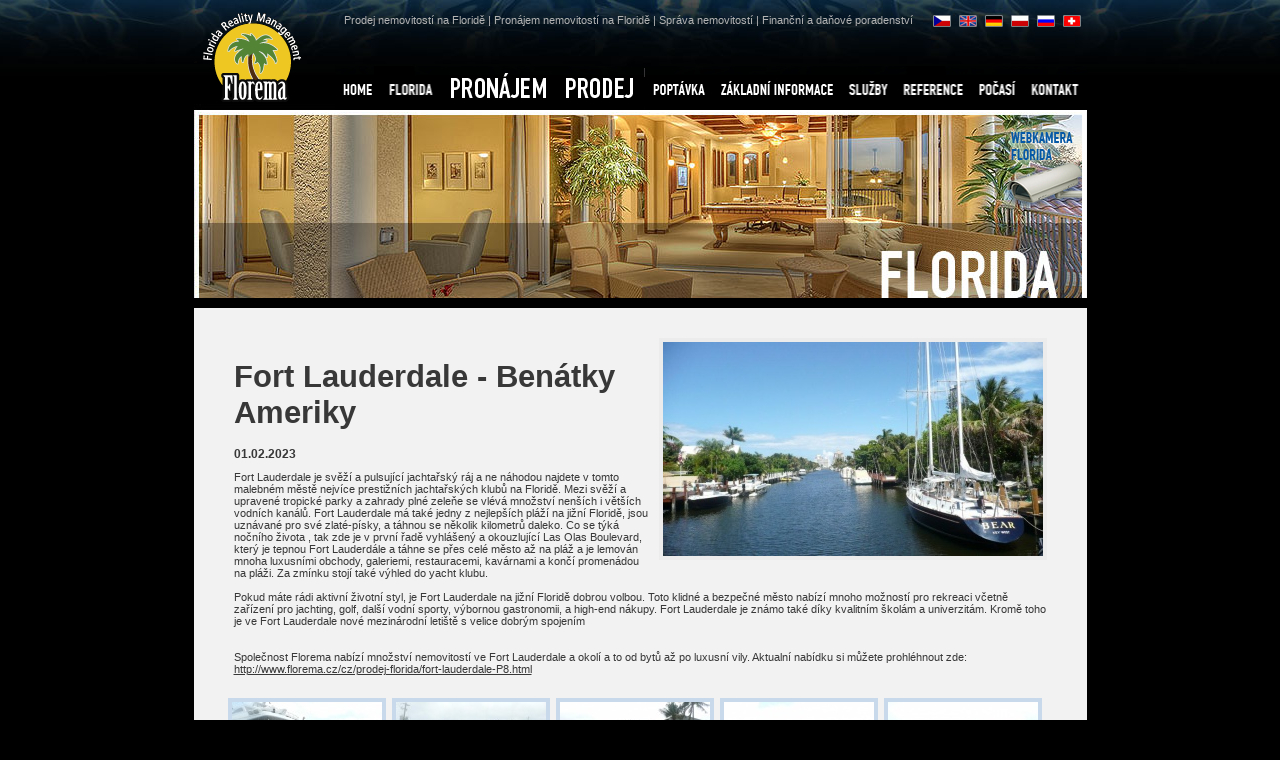

--- FILE ---
content_type: text/html
request_url: http://www.florema.cz/cz/aktuality/fort-lauderdale-benatky-ameriky-82.html
body_size: 20866
content:
<!DOCTYPE html PUBLIC "-//W3C//DTD XHTML 1.0 Strict//EN" "http://www.w3.org/TR/xhtml1/DTD/xhtml1-strict.dtd">
<html xmlns="http://www.w3.org/1999/xhtml" lang="cs">
<head>
        <meta http-equiv="Content-language" content="cs" />
        <meta http-equiv="Content-Type" content="text/html; charset=utf-8" />
        <title>Fort Lauderdale - Benátky Ameriky: FLOREMA - reality Florida, domy na Floridě</title>

        <meta name="author" content="FLOREMA - info@florema.cz"/>
        <meta name="robots" content="index, follow" /><meta http-equiv="X-UA-Compatible" content="IE=7" />
        <meta name="description" content="" />
        <meta name="keywords" content="florida, prodej, pronajem, nemovisti, cape coral, fort myers, naples, sarasota, bradenton, villy, golf" />

        <link rel="copyright" href="http://www.sympact.cz/" type="text/html" title="SYMPACT.CZ" />
        <link rel="shortcut icon" href="/favicon.ico" />

        <link rel="stylesheet" href="/css/florema-print.css" media="print" type="text/css" />
        <script type="text/javascript" src="/js/swfobject.js"></script>
        <script type="text/javascript" src="/js/external.js"></script>
        <script type="text/javascript" src="/js/jquery.js"></script>
        <script type="text/javascript" src="/js/fancybox/fancybox.js"></script>

        <style type="text/css" media="screen">
        /*<![CDATA[*/
        @import url("/js/fancybox/fancybox.css");
        @import url("/css/florema.css?v=1");
        /*]]>*/
        </style>
        
        <!--[if IE]><link rel="stylesheet" href="/css/florema-ie.css" media="screen" type="text/css" /><![endif]-->
        
</head>

<body>

 <div id="lncz" class="b1"><div class="b2"><div class="b3">  
 <div id="page" class="v2">

  <div id="top" class="bck6">
   <a href="/" id="logo"><img src="/img/logo-florema.gif" 
    alt="FLOREMA - reality Florida, domy na Floridě˝" width="117" height="110" /></a> 
   <h1>FLORIDA</h1>
   <p><a href="/cz/sluzby/nakup-nemovitosti/">Prodej nemovitostí na Floridě</a> | <a href="/cz/sluzby/pronajem-nemovitosti/">Pronájem nemovitostí na Floridě</a> | <a href="/cz/sluzby/sprva-a-drba-nemovitost/">Správa nemovitostí</a> | Finanční a daňové poradenství</a></p>
  </div>  
 
  <div class="pin">

  <div id="left"><div class="padding">
            <img src="/data/news/82/fort-lauderdale-benatky-ameriky.jpg" alt="Fort Lauderdale - Benátky Ameriky" class="snews" /></a><h1>Fort Lauderdale - Benátky Ameriky</h1><p><strong>01.02.2023 </strong></p>Fort Lauderdale je svěží a pulsující jachtařský ráj a ne náhodou najdete v tomto malebném městě nejvíce prestižních jachtařských klubů na Floridě. Mezi svěží a upravené tropické parky a zahrady plné zeleňe se vlévá množství nenších i větších vodních kanálů. Fort Lauderdale má také jedny z nejlepších pláží na jižní Floridě, jsou uznávané pro své zlaté-písky, a táhnou se několik kilometrů daleko. Co se týká nočního života , tak zde je v první řadě vyhlášený a okouzlující Las Olas Boulevard, který je tepnou Fort Lauderdále a táhne se přes celé město až na pláž a je lemován mnoha luxusními obchody, galeriemi, restauracemi, kavárnami a končí promenádou na pláži. Za zmínku stojí také výhled do yacht klubu. <br />
<br />
Pokud máte rádi aktivní životní styl, je Fort Lauderdale na jižní Floridě dobrou volbou. Toto klidné a bezpečné město nabízí mnoho možností pro rekreaci včetně zařízení pro jachting, golf, další vodní sporty, výbornou gastronomii, a high-end nákupy. Fort Lauderdale je známo také díky kvalitním školám a univerzitám. Kromě toho je ve Fort Lauderdale nové mezinárodní letiště s velice dobrým spojením <br />
<br />
<br />
Společnost Florema nabízí množství nemovitostí ve Fort Lauderdale a okolí a to od bytů až po luxusní vily. Aktualní nabídku si můžete prohléhnout zde: <br />
<a href="http://www.florema.cz/cz/prodej-florida/fort-lauderdale-P8.html">http://www.florema.cz/cz/prodej-florida/fort-lauderdale-P8.html</a>  <br />              <div id="gallery" class="news">
<a href="/data/news/82-13527/aktuality-13527.jpg" class="thickbox" rel="gallery-82" title="Aktuality"><img src="/data/news/82-13527-small/-small.jpg"  width="" height="" alt="Aktuality" /></a><a href="/data/news/82-13528/aktuality-13528.jpg" class="thickbox" rel="gallery-82" title="Aktuality"><img src="/data/news/82-13528-small/-small.jpg"  width="" height="" alt="Aktuality" /></a><a href="/data/news/82-13529/aktuality-13529.jpg" class="thickbox" rel="gallery-82" title="Aktuality"><img src="/data/news/82-13529-small/-small.jpg"  width="" height="" alt="Aktuality" /></a><a href="/data/news/82-13530/aktuality-13530.jpg" class="thickbox" rel="gallery-82" title="Aktuality - Fotogalerie Fort Lauderdale"><img src="/data/news/82-13530-small/-small.jpg"  width="" height="" alt="Aktuality - Fotogalerie Fort Lauderdale" /></a><a href="/data/news/82-13531/aktuality-13531.jpg" class="thickbox" rel="gallery-82" title="Aktuality"><img src="/data/news/82-13531-small/-small.jpg"  width="" height="" alt="Aktuality" /></a><a href="/data/news/82-13532/aktuality-13532.jpg" class="thickbox" rel="gallery-82" title="Aktuality"><img src="/data/news/82-13532-small/-small.jpg"  width="" height="" alt="Aktuality" /></a><a href="/data/news/82-13533/aktuality-13533.jpg" class="thickbox" rel="gallery-82" title="Aktuality"><img src="/data/news/82-13533-small/-small.jpg"  width="" height="" alt="Aktuality" /></a><a href="/data/news/82-13534/aktuality-13534.jpg" class="thickbox" rel="gallery-82" title="Aktuality"><img src="/data/news/82-13534-small/-small.jpg"  width="" height="" alt="Aktuality" /></a><a href="/data/news/82-13535/aktuality-13535.jpg" class="thickbox" rel="gallery-82" title="Aktuality - Fotogalerie Fort Lauderdale"><img src="/data/news/82-13535-small/-small.jpg"  width="" height="" alt="Aktuality - Fotogalerie Fort Lauderdale" /></a><a href="/data/news/82-13536/aktuality-13536.jpg" class="thickbox" rel="gallery-82" title="Aktuality - Fotogalerie Fort Lauderdale"><img src="/data/news/82-13536-small/-small.jpg"  width="" height="" alt="Aktuality - Fotogalerie Fort Lauderdale" /></a><a href="/data/news/82-13537/aktuality-13537.jpg" class="thickbox" rel="gallery-82" title="Aktuality"><img src="/data/news/82-13537-small/-small.jpg"  width="" height="" alt="Aktuality" /></a><a href="/data/news/82-13538/aktuality-13538.jpg" class="thickbox" rel="gallery-82" title="Aktuality"><img src="/data/news/82-13538-small/-small.jpg"  width="" height="" alt="Aktuality" /></a><a href="/data/news/82-13539/aktuality-13539.jpg" class="thickbox" rel="gallery-82" title="Aktuality"><img src="/data/news/82-13539-small/-small.jpg"  width="" height="" alt="Aktuality" /></a><a href="/data/news/82-13540/aktuality-13540.jpg" class="thickbox" rel="gallery-82" title="Aktuality"><img src="/data/news/82-13540-small/-small.jpg"  width="" height="" alt="Aktuality" /></a><a href="/data/news/82-13541/aktuality-13541.jpg" class="thickbox" rel="gallery-82" title="Aktuality"><img src="/data/news/82-13541-small/-small.jpg"  width="" height="" alt="Aktuality" /></a><a href="/data/news/82-13542/aktuality-13542.jpg" class="thickbox" rel="gallery-82" title="Aktuality"><img src="/data/news/82-13542-small/-small.jpg"  width="" height="" alt="Aktuality" /></a><a href="/data/news/82-13543/aktuality-13543.jpg" class="thickbox" rel="gallery-82" title="Aktuality"><img src="/data/news/82-13543-small/-small.jpg"  width="" height="" alt="Aktuality" /></a><a href="/data/news/82-13544/aktuality-13544.jpg" class="thickbox" rel="gallery-82" title="Aktuality - Fotogalerie Fort Lauderdale - Las Olas Blvd."><img src="/data/news/82-13544-small/-small.jpg"  width="" height="" alt="Aktuality - Fotogalerie Fort Lauderdale - Las Olas Blvd." /></a><a href="/data/news/82-13545/aktuality-13545.jpg" class="thickbox" rel="gallery-82" title="Aktuality"><img src="/data/news/82-13545-small/-small.jpg"  width="" height="" alt="Aktuality" /></a><a href="/data/news/82-13546/aktuality-13546.jpg" class="thickbox" rel="gallery-82" title="Aktuality"><img src="/data/news/82-13546-small/-small.jpg"  width="" height="" alt="Aktuality" /></a><a href="/data/news/82-13547/aktuality-13547.jpg" class="thickbox" rel="gallery-82" title="Aktuality"><img src="/data/news/82-13547-small/-small.jpg"  width="" height="" alt="Aktuality" /></a><a href="/data/news/82-13548/aktuality-13548.jpg" class="thickbox" rel="gallery-82" title="Aktuality"><img src="/data/news/82-13548-small/-small.jpg"  width="" height="" alt="Aktuality" /></a><a href="/data/news/82-13549/aktuality-13549.jpg" class="thickbox" rel="gallery-82" title="Aktuality"><img src="/data/news/82-13549-small/-small.jpg"  width="" height="" alt="Aktuality" /></a><a href="/data/news/82-13550/aktuality-13550.jpg" class="thickbox" rel="gallery-82" title="Aktuality"><img src="/data/news/82-13550-small/-small.jpg"  width="" height="" alt="Aktuality" /></a><a href="/data/news/82-13551/aktuality-13551.jpg" class="thickbox" rel="gallery-82" title="Aktuality"><img src="/data/news/82-13551-small/-small.jpg"  width="" height="" alt="Aktuality" /></a></div>
              <p class="back">[ <a href="javascript:history.go(-1);">zpět</a> ]</p>
                        
  </div></div> 

<div class="clr">&nbsp;</div> 
  </div>
    <div id="lmenu">
    
      <ul id="menu">
        <li id="m0"><a href="/cz/" title="HOME">HOME<span></span></a></li>
        <li id="m1"><a href="/cz/florida/" title="FLORIDA">FLORIDA<span></span></a><div class="submenu r2"><div><ul><li><a href="/cz/florida/florida/">Florida</a></li><li><a href="/cz/florida/mapa-florida/">Mapa Florida</a></li><li><a href="/cz/florida/mapa-okresu-florida/">Mapa okresů</a></li><li><a href="/cz/florida/miami/">Miami</a></li><li><a href="/cz/florida/miami-beach/">Miami Beach</a></li><li><a href="/cz/florida/fort-lauderdale/">Fort Lauderdale</a></li><li><a href="/cz/florida/boca-raton/">Boca Raton</a></li><li><a href="/cz/florida/palm-beach/">Palm Beach</a></li></ul><ul><li><a href="/cz/florida/fisher-island-florida/">Fisher Island</a></li><li><a href="/cz/florida/key-biscayne/">Key Biscayne</a></li><li><a href="/cz/florida/coral-gables/">Coral Gables</a></li><li><a href="/cz/florida/sunny-isles-beach/">Sunny Isles Beach</a></li><li><a href="/cz/florida/golden-beach/">Golden Beach</a></li><li><a href="/cz/florida/hollywood-beach/">Hollywood Beach</a></li><li><a href="/cz/florida/mapa-sw-florida/">Mapa SW Florida</a></li><li><a href="/cz/florida/sarasota/">Sarasota - Siesta Keys</a></li></ul><ul><li><a href="/cz/florida/cape-coral/">Cape Coral</a></li><li><a href="/cz/florida/fort-myers/">Fort Myers</a></li><li><a href="/cz/florida/fort-myers-beach/">Fort Myers Beach</a></li><li><a href="/cz/florida/bonita-springs/">Bonita Springs</a></li><li><a href="/cz/florida/naples/">Naples</a></li><li><a href="/cz/florida/everglades/">Everglades</a></li><li><a href="/cz/florida/bradenton/">Bradenton</a></li><li><a href="/cz/florida/key-west/">Key West</a></li></ul><ul><li><a href="/cz/florida/orlando-a-disney-world/">Orlando a Disney World</a></li><li><a href="/cz/florida/st-petersburg/">St Petersburg</a></li><li><a href="/cz/florida/tampa-bay/">Tampa Bay</a></li><li><a href="/cz/florida/dovolena-na-floride/">Dovolená na Floridě</a></li><li><a href="/cz/florida/plaze-floridy/">Pláže Floridy</a></li><li><a href="/cz/florida/prodni-rezervace/">Přírodní rezervace</a></li><li><a href="/cz/florida/fotogalerie/">Fotogalerie</a></li></ul></div></div></li>
        <li id="m2" class=" lg"><a href="/cz/pronajem-florida/" title="PRONÁJEM">PRONÁJEM<span></span></a><div class="submenu r2"><div><ul><li><a href="/cz/pronajem-florida/miami-P9.html">Miami</a></li><li><a href="/cz/pronajem-florida/miami-beach-P20.html">Miami Beach</a></li><li><a href="/cz/pronajem-florida/fort-lauderdale-P8.html">Fort Lauderdale</a></li><li><a href="/cz/pronajem-florida/boca-raton-P11.html">Boca Raton</a></li><li><a href="/cz/pronajem-florida/palm-beach-P15.html">Palm Beach</a></li><li><a href="/cz/pronajem-florida/orlando-P13.html">Orlando</a></li><li><a href="/cz/pronajem-florida/florida-keys-P14.html">Florida Keys</a></li><li><a href="/cz/pronajem-florida/cape-coral-P1.html">Cape Coral</a></li></ul><ul><li><a href="/cz/pronajem-florida/sunny-isles-beach-P46.html">Sunny Isles Beach</a></li><li><a href="/cz/pronajem-florida/naples-P47.html">Naples</a></li><li><a href="/cz/pronajem-florida/brandeton-P48.html">Brandeton</a></li><li><a href="/cz/pronajem-florida/automobily/">Automobily</a></li><li><a href="/cz/pronajem-florida/lode/">Lodě</a></li><li><a href="/cz/pronajem-florida/podminky-pronajmu/">Podmínky pronájmu</a></li><li><a href="/cz/pronajem-florida/platby/">Platby</a></li><li><a href="/cz/pronajem-florida/postup-pri-koupi/">Postup při koupi</a></li></ul></div></div></li>
        <li id="m3" class=" lg"><a href="/cz/prodej-florida/" title="PRODEJ">PRODEJ<span></span></a><div class="submenu r2"><div><ul><li><a href="/cz/prodej-florida/miami-P9.html">Miami</a></li><li><a href="/cz/prodej-florida/miami-beach-P20.html">Miami Beach</a></li><li><a href="/cz/prodej-florida/fort-lauderdale-P8.html">Fort Lauderdale</a></li><li><a href="/cz/prodej-florida/boca-raton-P11.html">Boca Raton</a></li><li><a href="/cz/prodej-florida/palm-beach-P15.html">Palm Beach</a></li><li><a href="/cz/prodej-florida/fort-myers-P2.html">Fort Myers</a></li><li><a href="/cz/prodej-florida/cape-coral-P1.html">Cape Coral</a></li><li><a href="/cz/prodej-florida/golden-beach-P42.html">Golden Beach</a></li><li><a href="/cz/prodej-florida/fisher-island-P43.html">Fisher Island</a></li></ul><ul><li><a href="/cz/prodej-florida/key-biscayne-P44.html">Key Biscayne</a></li><li><a href="/cz/prodej-florida/coral-gables-P45.html">Coral Gables</a></li><li><a href="/cz/prodej-florida/sunny-isles-beach-P46.html">Sunny Isles Beach</a></li><li><a href="/cz/prodej-florida/naples-P47.html">Naples</a></li><li><a href="/cz/prodej-florida/brandeton-P48.html">Brandeton</a></li><li><a href="/cz/prodej-florida/postup-pri-koupi/">Postup při koupi</a></li><li><a href="/cz/prodej-florida/priklady-cen/">Příklady cen nemovitostí</a></li><li><a href="/cz/prodej-florida/fotogalerie/">Fotogalerie</a></li><li><a href="/cz/prodej-florida/podminky-koupe/">Podmínky</a></li></ul></div></div></li>
        <li id="m4"><a href="/cz/poptavka-florida/" title="POPTÁVKA">POPTÁVKA<span></span></a><div class="submenu r2"><div><ul><li><a href="/cz/poptavka-florida/pronajem/">Pronájem</a></li><li><a href="/cz/poptavka-florida/prodej/">Prodej</a></li><li><a href="/cz/poptavka-florida/postup-pri-koupi/">Postup při koupi</a></li></ul></div></div></li>
        <li id="m5"><a href="/cz/informace/" title="ZÁKLADNÍ INFORMACE">ZÁKLADNÍ INFORMACE<span></span></a><div class="submenu r2"><div><ul><li><a href="/cz/informace/florida/">Informace o Floridě</a></li><li><a href="/cz/informace/prijezd/">Příjezd na Floridu</a></li><li><a href="/cz/informace/postup-pri-koupi/">Postup při koupi nemovitosti na Floridě</a></li><li><a href="/cz/informace/esta/">ESTA Elektronický systém cestovní registrace</a></li><li><a href="/cz/informace/prevodnik-jednotek/">Převodník jednotek</a></li><li><a href="/cz/informace/google-maps/" rel="external">Google Maps</a></li></ul></div></div></li>
        <li id="m6"><a href="/cz/sluzby/" title="SLUŽBY">SLUŽBY<span></span></a><div class="submenu r2"><div><ul><li><a href="/cz/sluzby/vip-servis/">V.I.P. Servis</a></li><li><a href="/cz/sluzby/pronajem-nemovitosti/">Služby pro pronájem nemovitostí</a></li><li><a href="/cz/sluzby/nakup-nemovitosti/">Služby pro nákup nemovisti</a></li><li><a href="/cz/sluzby/sprva-a-drba-nemovitost/">Správa a údržba nemovitostí</a></li></ul></div></div></li> 
        <li id="m7"><a href="/cz/reference/" title="REFERENCE">REFERENCE<span></span></a></li> 
        <li id="m8"><a href="/cz/florida-pocasi/" title="POČASÍ">POČASÍ<span></span></a></li> 
        <li id="m9"><a href="/cz/kontakt/" title="KONTAKT">KONTAKT<span></span></a></li>     
      </ul> 
        </div>       

  <div id="webcam"><a href="/cz/florida-pocasi/">WEBKAMERA FLORIDA</a></div>
  
  <div id="loga">
        <a href="http://www.aventuramall.com/" rel="external"><img src="/loga/aventura.gif" alt="Aventura Mallt" /></a>
        <a href="http://www.biminibayresort.com/" rel="external"><img src="/loga/biminibay.gif" alt="Bimini Bay" /></a>
        <a href="http://www.lombardodier.com/" rel="external"><img src="/img/logo-lombard.gif" alt="Lombard Odier" /></a>
        <a href="http://www.pictet.com/" rel="external"><img src="/img/logo-pictet.gif" alt="pictet" /></a>
        <a href="http://www.mercedesoffortmyers.com/index.htm" rel="external"><img src="/loga/benz.gif" alt="Mercedes Benz" /></a>
        <a href="http://www.imgacademies.com/home/default.sps" rel="external"><img src="/loga/bolletieri.gif" alt="Bollettieri" /></a>
        <a href="http://www.bmwoffortmyers.com/index.htm" rel="external"><img src="/loga/bmw.gif" alt="BMW" /></a>
  </div>  

  <hr class="hidden" />
  <ul id="lang">
        <li id="lcz"><a href="http://www.florema.cz/">CZ<span></span></a></li>
        <li id="len"><a href="http://www.floremausa.com/en/">EN<span></span></a></li>
        <li id="lde"><a href="http://www.florema.de/de/">DE<span></span></a></li>
        <li id="lpl"><a href="http://www.florema.pl/pl/">PL<span></span></a></li>
        <li id="lru"><a href="http://www.floremainc.com/ru/">RU<span></span></a></li>
        <li id="lswiss"><a href="http://www.florema.de/de/">CH<span></span></a></li>
  </ul>

  </div></div></div></div>
             
  <div id="footer">
       <hr class="hidden" />
       <p>&copy; 2008 - <strong><a href="/cz/fa/">FLOREMA</a> - Floria reality management</strong> - <a href="mailto:info@florema.cz">info@florema.cz</a> <span class="partneri"><a href="/cz/partneri/">Odkazy a partneři</a>, <a href="http://www.lite937.com/" rel="external">Radio Lite 93.7.FM</a></span></p>
       <p id="sympact">created by <a href="http://www.sympact.cz/" rel="external">SYMPACT</a></p>

       <script type="text/javascript">
       <!--
              document.write ('<img src="http://toplist.cz/dot.asp?id=732087&amp;http='+escape(document.referrer)+'&amp;wi='+escape(window.screen.width)+'&amp;he='+escape(window.screen.height)+'&amp;cd='+escape(window.screen.colorDepth)+'&amp;t='+escape(document.title)+'" width="1" height="1" border=0 alt="TOPlist" />'); 

       //--></script>

       <span class="navrcholu"><script src="http://c1.navrcholu.cz/code?site=119068;t=bb14" type="text/javascript"></script> <a href="http://www.toplist.cz/stat/732087"><img src="http://toplist.cz/count.asp?id=732087&amp;logo=s" border="0" alt="TOPlist" width="14" height="14" /></a><img src="http://toplist.cz/dot.asp?id=567935" width="1" height="1" /></span>

       <script type="text/javascript">
              var gaJsHost = (("https:" == document.location.protocol) ? "https://ssl." : "http://www.");
              document.write(unescape("%3Cscript src='" + gaJsHost + "google-analytics.com/ga.js' type='text/javascript'%3E%3C/script%3E"));
       </script>
       <script type="text/javascript">
              try {
                     var pageTracker = _gat._getTracker("UA-3787935-8");
                     pageTracker._trackPageview();
              } catch(err) {}
       </script>

  </div> 

  <div class="footerLinks"><a href="/cz/prodej-florida/">Prodej domů na Floridě</a>,
<a href="/cz/pronajem-florida/">Pronájem Vil na Floridě</a>,
<a href="/cz/prodej-florida/?p=9,20,8,11,15,1,42,43,45,46,47&t=1,2">Vily na Floridě</a>,
<a href="/cz/florida/fort-lauderdale/">Florida Fort Lauderdale</a>,
<a href="/cz/florida/miami/">Florida Miami</a>,
<a href="/cz/prodej-florida/miami-P9.html">Reality Miami</a>,
<a href="/cz/prodej-florida/miami-P9.html">Nemovitosti na Miami</a>,
<a href="/cz/prodej-florida/">Domy na Floridě</a>
<a href="/cz/florida/palm-beach/">Florida Palm Beach</a>,
<a href="/cz/prodej-florida/palm-beach-P15.html">Nemovitosti Palm Beach</a>,
<a href="/cz/prodej-florida/?p=15&t=1,2">Vily v Palm Beach</a>,
<a href="/cz/prodej-florida/naples-P47.html">Prodej nemovitosti Naples Florida</a>, 
<a href="/cz/florida/naples/">Reality Naples Florida</a>, 
<a href="/cz/florida/dovolena-na-floride/">Florida dovolená</a>, 
<a href="/cz/aktuality/prime-lety-z-prahy-na-floridu-24.html">Lety na Floridu</a>, 
<a href="/cz/florida/">Reality na Floridě</a>, 
<a href="/cz/prodej-florida/?p=9&t=1,4">Vily Miami Beach</a>,</div>

</body>
</html>